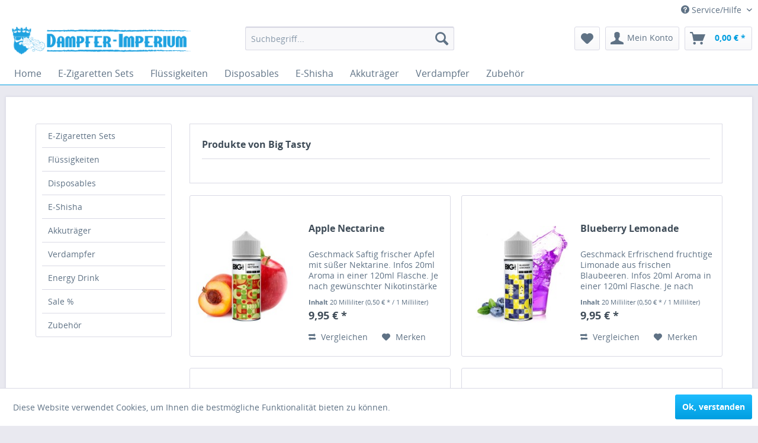

--- FILE ---
content_type: text/html; charset=UTF-8
request_url: https://dampfer-imperium.de/big-tasty/
body_size: 8904
content:
<!DOCTYPE html>
<html class="no-js" lang="de" itemscope="itemscope" itemtype="http://schema.org/WebPage">
<head>
<meta charset="utf-8">
<meta name="author" content="" />
<meta name="robots" content="index,follow" />
<meta name="revisit-after" content="15 days" />
<meta name="keywords" content="" />
<meta name="description" content="" />
<meta property="og:type" content="product" />
<meta property="og:site_name" content="Dampfer-Imperium" />
<meta property="og:title" content="Big Tasty" />
<meta property="og:description" content="" />
<meta name="twitter:card" content="product" />
<meta name="twitter:site" content="Dampfer-Imperium" />
<meta name="twitter:title" content="Big Tasty" />
<meta name="twitter:description" content="" />
<meta property="og:image" content="https://dampfer-imperium.de/media/image/f5/fb/95/Logo_Dampf-Imperium_Rechteck_V1.png" />
<meta name="twitter:image" content="https://dampfer-imperium.de/media/image/f5/fb/95/Logo_Dampf-Imperium_Rechteck_V1.png" />
<meta itemprop="copyrightHolder" content="Dampfer-Imperium" />
<meta itemprop="copyrightYear" content="2014" />
<meta itemprop="isFamilyFriendly" content="True" />
<meta itemprop="image" content="https://dampfer-imperium.de/media/image/f5/fb/95/Logo_Dampf-Imperium_Rechteck_V1.png" />
<meta name="viewport" content="width=device-width, initial-scale=1.0, user-scalable=no">
<meta name="mobile-web-app-capable" content="yes">
<meta name="apple-mobile-web-app-title" content="Dampfer-Imperium">
<meta name="apple-mobile-web-app-capable" content="yes">
<meta name="apple-mobile-web-app-status-bar-style" content="default">
<link rel="apple-touch-icon-precomposed" href="https://dampfer-imperium.de/media/image/d1/17/32/Paypal_button.png">
<link rel="shortcut icon" href="https://dampfer-imperium.de/media/image/d1/17/32/Paypal_button.png">
<meta name="msapplication-navbutton-color" content="#009ee0" />
<meta name="application-name" content="Dampfer-Imperium" />
<meta name="msapplication-starturl" content="https://dampfer-imperium.de/" />
<meta name="msapplication-window" content="width=1024;height=768" />
<meta name="msapplication-TileImage" content="https://dampfer-imperium.de/media/image/d1/17/32/Paypal_button.png">
<meta name="msapplication-TileColor" content="#009ee0">
<meta name="theme-color" content="#009ee0" />
<link rel="canonical" href="https://dampfer-imperium.de/big-tasty/" />
<title itemprop="name">Big Tasty | Dampfer-Imperium</title>
<link href="/web/cache/1720810318_f83cc74e4cc56325f0d378835540566f.css" media="all" rel="stylesheet" type="text/css" />
<script>
var gaProperty = 'UA-132361525-1';
// Disable tracking if the opt-out cookie exists.
var disableStr = 'ga-disable-' + gaProperty;
if (document.cookie.indexOf(disableStr + '=true') > -1) {
window[disableStr] = true;
}
// Opt-out function
function gaOptout() {
document.cookie = disableStr + '=true; expires=Thu, 31 Dec 2199 23:59:59 UTC; path=/';
window[disableStr] = true;
}
</script>
<script type="text/javascript">
var _gaq = _gaq || [];
_gaq.push(['_setAccount', "UA-132361525-1"]);
_gaq.push(['_gat._anonymizeIp']);
_gaq.push(['_trackPageview']);
(function() {
var ga = document.createElement('script');
ga.type = 'text/javascript';
ga.async = true;
ga.src = ('https:' == document.location.protocol ? 'https://ssl' : 'http://www') + '.google-analytics.com/ga.js';
(document.getElementsByTagName('head')[0] || document.getElementsByTagName('body')[0]).appendChild(ga);
})();
</script>
</head>
<body class="is--ctl-listing is--act-manufacturer" >
<div class="page-wrap">
<noscript class="noscript-main">
<div class="alert is--warning">
<div class="alert--icon">
<i class="icon--element icon--warning"></i>
</div>
<div class="alert--content">
Um Dampfer-Imperium in vollem Umfang nutzen zu k&ouml;nnen, empfehlen wir Ihnen Javascript in Ihrem Browser zu aktiveren.
</div>
</div>
</noscript>
<header class="header-main">
<div class="top-bar">
<div class="container block-group">
<nav class="top-bar--navigation block" role="menubar">

    



    

<div class="navigation--entry entry--compare is--hidden" role="menuitem" aria-haspopup="true" data-drop-down-menu="true">
    

</div>
<div class="navigation--entry entry--service has--drop-down" role="menuitem" aria-haspopup="true" data-drop-down-menu="true">
<i class="icon--service"></i> Service/Hilfe
<ul class="service--list is--rounded" role="menu">
<li class="service--entry" role="menuitem">
<a class="service--link" href="https://dampfer-imperium.de/ueber-uns" title="Über uns" >
Über uns
</a>
</li>
<li class="service--entry" role="menuitem">
<a class="service--link" href="https://dampfer-imperium.de/kontaktformular" title="Kontakt" target="_self">
Kontakt
</a>
</li>
<li class="service--entry" role="menuitem">
<a class="service--link" href="https://dampfer-imperium.de/versand-und-zahlungsbedingungen" title="Versand und Zahlungsbedingungen" >
Versand und Zahlungsbedingungen
</a>
</li>
<li class="service--entry" role="menuitem">
<a class="service--link" href="https://dampfer-imperium.de/widerrufsrecht" title="Widerrufsrecht" >
Widerrufsrecht
</a>
</li>
<li class="service--entry" role="menuitem">
<a class="service--link" href="https://dampfer-imperium.de/datenschutz" title="Datenschutz" >
Datenschutz
</a>
</li>
<li class="service--entry" role="menuitem">
<a class="service--link" href="https://dampfer-imperium.de/agb" title="AGB" >
AGB
</a>
</li>
<li class="service--entry" role="menuitem">
<a class="service--link" href="https://dampfer-imperium.de/impressum" title="Impressum" >
Impressum
</a>
</li>
</ul>
</div>
</nav>
</div>
</div>
<div class="container header--navigation">
<div class="logo-main block-group" role="banner">
<div class="logo--shop block">
<a class="logo--link" href="https://dampfer-imperium.de/" title="Dampfer-Imperium - zur Startseite wechseln">
<picture>
<source srcset="https://dampfer-imperium.de/media/image/f5/fb/95/Logo_Dampf-Imperium_Rechteck_V1.png" media="(min-width: 78.75em)">
<source srcset="https://dampfer-imperium.de/media/image/f5/fb/95/Logo_Dampf-Imperium_Rechteck_V1.png" media="(min-width: 64em)">
<source srcset="https://dampfer-imperium.de/media/image/f5/fb/95/Logo_Dampf-Imperium_Rechteck_V1.png" media="(min-width: 48em)">
<img srcset="https://dampfer-imperium.de/media/image/f5/fb/95/Logo_Dampf-Imperium_Rechteck_V1.png" alt="Dampfer-Imperium - zur Startseite wechseln" />
</picture>
</a>
</div>
</div>
<nav class="shop--navigation block-group">
<ul class="navigation--list block-group" role="menubar">
<li class="navigation--entry entry--menu-left" role="menuitem">
<a class="entry--link entry--trigger btn is--icon-left" href="#offcanvas--left" data-offcanvas="true" data-offCanvasSelector=".sidebar-main">
<i class="icon--menu"></i> Menü
</a>
</li>
<li class="navigation--entry entry--search" role="menuitem" data-search="true" aria-haspopup="true">
<a class="btn entry--link entry--trigger" href="#show-hide--search" title="Suche anzeigen / schließen">
<i class="icon--search"></i>
<span class="search--display">Suchen</span>
</a>
<form action="/search" method="get" class="main-search--form">
<input type="search" name="sSearch" class="main-search--field" autocomplete="off" autocapitalize="off" placeholder="Suchbegriff..." maxlength="30"  />
<button type="submit" class="main-search--button">
<i class="icon--search"></i>
<span class="main-search--text">Suchen</span>
</button>
<div class="form--ajax-loader">&nbsp;</div>
</form>
<div class="main-search--results"></div>
</li>

    <li class="navigation--entry entry--notepad" role="menuitem">
        <a href="https://dampfer-imperium.de/note" title="Merkzettel" class="btn">
            <i class="icon--heart"></i>
                    </a>
    </li>




    <li class="navigation--entry entry--account with-slt"
        role="menuitem"
        data-offcanvas="true"
        data-offCanvasSelector=".account--dropdown-navigation">
        
            <a href="https://dampfer-imperium.de/account"
               title="Mein Konto"
               class="btn is--icon-left entry--link account--link">
                <i class="icon--account"></i>
                                    <span class="account--display">
                        Mein Konto
                    </span>
                            </a>
        

                    
                <div class="account--dropdown-navigation">

                    
                        <div class="navigation--smartphone">
                            <div class="entry--close-off-canvas">
                                <a href="#close-account-menu"
                                   class="account--close-off-canvas"
                                   title="Menü schließen">
                                    Menü schließen <i class="icon--arrow-right"></i>
                                </a>
                            </div>
                        </div>
                    

                    
                            <div class="account--menu is--rounded is--personalized">
        

            
            
                                    <h2 class="navigation--headline">
                        Mein Konto
                    </h2>
                            

            
            <div class="account--menu-container">

                
                    
                    <ul class="sidebar--navigation navigation--list is--level0 show--active-items">
                        
                            
                            

                                                                    <li class="navigation--entry">
                                    <span class="navigation--signin">
                                        <a href="https://dampfer-imperium.de/account#hide-registration"
                                           class="blocked--link btn is--primary navigation--signin-btn"
                                           data-collapseTarget="#registration"
                                           data-action="close">
                                            Anmelden
                                        </a>
                                        <span class="navigation--register">
                                            oder
                                            <a href="https://dampfer-imperium.de/account#show-registration"
                                               class="blocked--link"
                                               data-collapseTarget="#registration"
                                               data-action="open">
                                                registrieren
                                            </a>
                                        </span>
                                    </span>
                                    </li>
                                
                                <li class="navigation--entry">
                                    <a href="https://dampfer-imperium.de/account" title="Übersicht" class="navigation--link" rel="nofollow">
                                        Übersicht
                                    </a>
                                </li>
                            

                            
                            
                                <li class="navigation--entry">
                                    <a href="https://dampfer-imperium.de/account/profile" title="Persönliche Daten" class="navigation--link" rel="nofollow">
                                        Persönliche Daten
                                    </a>
                                </li>
                            

                            
                            
                                                                    <li class="navigation--entry">
                                        <a href="https://dampfer-imperium.de/address/index/sidebar/" title="Adressen" class="navigation--link" rel="nofollow">
                                            Adressen
                                        </a>
                                    </li>
                                                            

                            
                            
                                <li class="navigation--entry">
                                    <a href="https://dampfer-imperium.de/account/payment" title="Zahlungsarten" class="navigation--link" rel="nofollow">
                                        Zahlungsarten
                                    </a>
                                </li>
                            

                            
                            
                                <li class="navigation--entry">
                                    <a href="https://dampfer-imperium.de/account/orders" title="Bestellungen" class="navigation--link" rel="nofollow">
                                        Bestellungen
                                    </a>
                                </li>
                            

                            
                            
                                                                    <li class="navigation--entry">
                                        <a href="https://dampfer-imperium.de/account/downloads" title="" class="navigation--link" rel="nofollow">
                                            
                                        </a>
                                    </li>
                                                            

                            
                            
                                <li class="navigation--entry">
                                    <a href="https://dampfer-imperium.de/note" title="Merkzettel" class="navigation--link" rel="nofollow">
                                        Merkzettel
                                    </a>
                                </li>
                            

                            
                            
                                                            

                            
                            
                                                            
                        
                    </ul>
                
            </div>
        
    </div>
                    
                </div>
            
            </li>




    <li class="navigation--entry entry--cart" role="menuitem">
        <a class="btn is--icon-left cart--link" href="https://dampfer-imperium.de/checkout/cart" title="Warenkorb">
            <span class="cart--display">
                                    Warenkorb
                            </span>

            <span class="badge is--primary is--minimal cart--quantity is--hidden">0</span>

            <i class="icon--basket"></i>

            <span class="cart--amount">
                0,00&nbsp;&euro; *
            </span>
        </a>
        <div class="ajax-loader">&nbsp;</div>
    </li>



</ul>
</nav>
<div class="container--ajax-cart" data-collapse-cart="true" data-displayMode="offcanvas"></div>
</div>
</header>
<nav class="navigation-main">
<div class="container" data-menu-scroller="true" data-listSelector=".navigation--list.container" data-viewPortSelector=".navigation--list-wrapper">
<div class="navigation--list-wrapper">
<ul class="navigation--list container" role="menubar" itemscope="itemscope" itemtype="http://schema.org/SiteNavigationElement">
<li class="navigation--entry is--home" role="menuitem"><a class="navigation--link is--first" href="https://dampfer-imperium.de/" title="Home" itemprop="url"><span itemprop="name">Home</span></a></li><li class="navigation--entry" role="menuitem"><a class="navigation--link" href="https://dampfer-imperium.de/e-zigaretten-sets/" title="E-Zigaretten Sets" itemprop="url"><span itemprop="name">E-Zigaretten Sets</span></a></li><li class="navigation--entry" role="menuitem"><a class="navigation--link" href="https://dampfer-imperium.de/fluessigkeiten/" title="Flüssigkeiten" itemprop="url"><span itemprop="name">Flüssigkeiten</span></a></li><li class="navigation--entry" role="menuitem"><a class="navigation--link" href="https://dampfer-imperium.de/disposables/" title="Disposables" itemprop="url"><span itemprop="name">Disposables</span></a></li><li class="navigation--entry" role="menuitem"><a class="navigation--link" href="https://dampfer-imperium.de/e-shisha/" title="E-Shisha" itemprop="url"><span itemprop="name">E-Shisha</span></a></li><li class="navigation--entry" role="menuitem"><a class="navigation--link" href="https://dampfer-imperium.de/akkutraeger/" title="Akkuträger" itemprop="url"><span itemprop="name">Akkuträger</span></a></li><li class="navigation--entry" role="menuitem"><a class="navigation--link" href="https://dampfer-imperium.de/verdampfer/" title="Verdampfer" itemprop="url"><span itemprop="name">Verdampfer</span></a></li><li class="navigation--entry" role="menuitem"><a class="navigation--link" href="https://dampfer-imperium.de/zubehoer/" title="Zubehör" itemprop="url"><span itemprop="name">Zubehör</span></a></li>            </ul>
</div>
</div>
</nav>
<section class="content-main container block-group">
<div class="content-main--inner">
<aside class="sidebar-main off-canvas">
<div class="navigation--smartphone">
<ul class="navigation--list ">
<li class="navigation--entry entry--close-off-canvas">
<a href="#close-categories-menu" title="Menü schließen" class="navigation--link">
Menü schließen <i class="icon--arrow-right"></i>
</a>
</li>
</ul>
<div class="mobile--switches">

    



    

</div>
</div>
<div class="sidebar--categories-wrapper"
data-subcategory-nav="true"
data-mainCategoryId="3"
data-categoryId="0"
data-fetchUrl="">
<div class="categories--headline navigation--headline">
Kategorien
</div>
<div class="sidebar--categories-navigation">
<ul class="sidebar--navigation categories--navigation navigation--list is--drop-down is--level0 is--rounded" role="menu">
<li class="navigation--entry has--sub-children" role="menuitem">
<a class="navigation--link link--go-forward"
href="https://dampfer-imperium.de/e-zigaretten-sets/"
data-categoryId="20"
data-fetchUrl="/widgets/listing/getCategory/categoryId/20"
title="E-Zigaretten Sets"
>
E-Zigaretten Sets
<span class="is--icon-right">
<i class="icon--arrow-right"></i>
</span>
</a>
</li>
<li class="navigation--entry has--sub-children" role="menuitem">
<a class="navigation--link link--go-forward"
href="https://dampfer-imperium.de/fluessigkeiten/"
data-categoryId="675"
data-fetchUrl="/widgets/listing/getCategory/categoryId/675"
title="Flüssigkeiten"
>
Flüssigkeiten
<span class="is--icon-right">
<i class="icon--arrow-right"></i>
</span>
</a>
</li>
<li class="navigation--entry has--sub-children" role="menuitem">
<a class="navigation--link link--go-forward"
href="https://dampfer-imperium.de/disposables/"
data-categoryId="664"
data-fetchUrl="/widgets/listing/getCategory/categoryId/664"
title="Disposables"
>
Disposables
<span class="is--icon-right">
<i class="icon--arrow-right"></i>
</span>
</a>
</li>
<li class="navigation--entry has--sub-children" role="menuitem">
<a class="navigation--link link--go-forward"
href="https://dampfer-imperium.de/e-shisha/"
data-categoryId="641"
data-fetchUrl="/widgets/listing/getCategory/categoryId/641"
title="E-Shisha"
>
E-Shisha
<span class="is--icon-right">
<i class="icon--arrow-right"></i>
</span>
</a>
</li>
<li class="navigation--entry has--sub-children" role="menuitem">
<a class="navigation--link link--go-forward"
href="https://dampfer-imperium.de/akkutraeger/"
data-categoryId="12"
data-fetchUrl="/widgets/listing/getCategory/categoryId/12"
title="Akkuträger"
>
Akkuträger
<span class="is--icon-right">
<i class="icon--arrow-right"></i>
</span>
</a>
</li>
<li class="navigation--entry has--sub-children" role="menuitem">
<a class="navigation--link link--go-forward"
href="https://dampfer-imperium.de/verdampfer/"
data-categoryId="13"
data-fetchUrl="/widgets/listing/getCategory/categoryId/13"
title="Verdampfer"
>
Verdampfer
<span class="is--icon-right">
<i class="icon--arrow-right"></i>
</span>
</a>
</li>
<li class="navigation--entry has--sub-children" role="menuitem">
<a class="navigation--link link--go-forward"
href="https://dampfer-imperium.de/energy-drink/"
data-categoryId="451"
data-fetchUrl="/widgets/listing/getCategory/categoryId/451"
title="Energy Drink"
>
Energy Drink
<span class="is--icon-right">
<i class="icon--arrow-right"></i>
</span>
</a>
</li>
<li class="navigation--entry has--sub-children" role="menuitem">
<a class="navigation--link link--go-forward"
href="https://dampfer-imperium.de/sale/"
data-categoryId="345"
data-fetchUrl="/widgets/listing/getCategory/categoryId/345"
title="Sale %"
>
Sale %
<span class="is--icon-right">
<i class="icon--arrow-right"></i>
</span>
</a>
</li>
<li class="navigation--entry has--sub-children" role="menuitem">
<a class="navigation--link link--go-forward"
href="https://dampfer-imperium.de/zubehoer/"
data-categoryId="14"
data-fetchUrl="/widgets/listing/getCategory/categoryId/14"
title="Zubehör"
>
Zubehör
<span class="is--icon-right">
<i class="icon--arrow-right"></i>
</span>
</a>
</li>
</ul>
</div>
<div class="shop-sites--container is--rounded">
<div class="shop-sites--headline navigation--headline">
Informationen
</div>
<ul class="shop-sites--navigation sidebar--navigation navigation--list is--drop-down is--level0" role="menu">
<li class="navigation--entry" role="menuitem">
<a class="navigation--link"
href="https://dampfer-imperium.de/ueber-uns"
title="Über uns"
data-categoryId="9"
data-fetchUrl="/widgets/listing/getCustomPage/pageId/9"
>
Über uns
</a>
</li>
<li class="navigation--entry" role="menuitem">
<a class="navigation--link"
href="https://dampfer-imperium.de/kontaktformular"
title="Kontakt"
data-categoryId="1"
data-fetchUrl="/widgets/listing/getCustomPage/pageId/1"
target="_self">
Kontakt
</a>
</li>
<li class="navigation--entry" role="menuitem">
<a class="navigation--link"
href="https://dampfer-imperium.de/versand-und-zahlungsbedingungen"
title="Versand und Zahlungsbedingungen"
data-categoryId="6"
data-fetchUrl="/widgets/listing/getCustomPage/pageId/6"
>
Versand und Zahlungsbedingungen
</a>
</li>
<li class="navigation--entry" role="menuitem">
<a class="navigation--link"
href="https://dampfer-imperium.de/widerrufsrecht"
title="Widerrufsrecht"
data-categoryId="8"
data-fetchUrl="/widgets/listing/getCustomPage/pageId/8"
>
Widerrufsrecht
</a>
</li>
<li class="navigation--entry" role="menuitem">
<a class="navigation--link"
href="https://dampfer-imperium.de/datenschutz"
title="Datenschutz"
data-categoryId="7"
data-fetchUrl="/widgets/listing/getCustomPage/pageId/7"
>
Datenschutz
</a>
</li>
<li class="navigation--entry" role="menuitem">
<a class="navigation--link"
href="https://dampfer-imperium.de/agb"
title="AGB"
data-categoryId="4"
data-fetchUrl="/widgets/listing/getCustomPage/pageId/4"
>
AGB
</a>
</li>
<li class="navigation--entry" role="menuitem">
<a class="navigation--link"
href="https://dampfer-imperium.de/impressum"
title="Impressum"
data-categoryId="3"
data-fetchUrl="/widgets/listing/getCustomPage/pageId/3"
>
Impressum
</a>
</li>
</ul>
</div>
</div>
</aside>
<div class="content--wrapper">
<div class="content listing--content">
<div class="vendor--info panel has--border">
<h1 class="panel--title is--underline">
Produkte von Big Tasty
</h1>
<div class="panel--body is--wide">
</div>
</div>
<div class="listing--wrapper">
<div data-listing-actions="true"
class="listing--actions is--rounded without-sortings without-facets without-pagination">
<form class="action--sort action--content block is--hidden" method="get" data-action-form="true">
<input type="hidden" name="p" value="1">
<label class="sort--label action--label">Sortierung:</label>
<div class="sort--select select-field">
<select name="o"
class="sort--field action--field"
data-auto-submit="true"
>
</select>
</div>
</form>
<div class="action--filter-options off-canvas is--hidden">
<a href="#" class="filter--close-btn" data-show-products-text="%s Produkt(e) anzeigen">
Filter schließen <i class="icon--arrow-right"></i>
</a>
<div class="filter--container">
<form id="filter"
method="get"
data-filter-form="true"
data-is-in-sidebar="false"
data-listing-url="https://dampfer-imperium.de/widgets/listing/listingCount/sSupplier/280/sCategory/3"
data-is-filtered="0"
data-load-facets="false"
data-instant-filter-result="false"
class="">
<div class="filter--actions filter--actions-top">
<button type="submit"
class="btn is--primary filter--btn-apply is--large is--icon-right"
disabled="disabled">
<span class="filter--count"></span>
Produkte anzeigen
<i class="icon--cycle"></i>
</button>
</div>
<input type="hidden" name="p" value="1"/>
<input type="hidden" name="o" value="1"/>
<input type="hidden" name="n" value="12"/>
<div class="filter--facet-container">
</div>
<div class="filter--active-container"
data-reset-label="Alle Filter zurücksetzen">
</div>
<div class="filter--actions filter--actions-bottom">
<button type="submit"
class="btn is--primary filter--btn-apply is--large is--icon-right"
disabled="disabled">
<span class="filter--count"></span>
Produkte anzeigen
<i class="icon--cycle"></i>
</button>
</div>
</form>
</div>
</div>
<div class="listing--paging panel--paging">
<form class="action--per-page action--content block" method="get" data-action-form="true">
<input type="hidden" name="p" value="1">
<label for="n" class="per-page--label action--label">Artikel pro Seite:</label>
<div class="per-page--select select-field">
<select id="n"
name="n"
class="per-page--field action--field"
data-auto-submit="true"
>
<option value="12" selected="selected">12</option>
<option value="24" >24</option>
<option value="36" >36</option>
<option value="48" >48</option>
</select>
</div>
</form>
</div>
</div>
<div class="listing--container">
<div class="listing-no-filter-result">
<div class="alert is--info is--rounded is--hidden">
<div class="alert--icon">
<i class="icon--element icon--info"></i>
</div>
<div class="alert--content">
Für die Filterung wurden keine Ergebnisse gefunden!
</div>
</div>
</div>
<div class="listing"
data-ajax-wishlist="true"
data-compare-ajax="true"
data-infinite-scrolling="true"
data-ajaxUrl="/widgets/Listing/ajaxListing/sSupplier/280"
data-loadPreviousSnippet="Vorherige Artikel laden"
data-loadMoreSnippet="Weitere Artikel laden"
data-categoryId="3"
data-pages="1"
data-threshold="4">
<div class="product--box box--basic"
data-page-index="1"
data-ordernumber="DA12584"
data-category-id="3">
<div class="box--content is--rounded">
<div class="product--badges">
</div>
<div class="product--info">
<a href="https://dampfer-imperium.de/aromen-lf/big-tasty/2799/apple-nectarine"
title="Apple Nectarine"
class="product--image">
<span class="image--element">
<span class="image--media">
<img srcset="https://dampfer-imperium.de/media/image/22/01/f5/big-tasty-apple-nectarine-aroma_200x200.jpg, https://dampfer-imperium.de/media/image/97/0c/90/big-tasty-apple-nectarine-aroma_200x200@2x.jpg 2x"
alt="Apple Nectarine"
title="Apple Nectarine" />
</span>
</span>
</a>
<div class="product--rating-container">
</div>
<a href="https://dampfer-imperium.de/aromen-lf/big-tasty/2799/apple-nectarine"
class="product--title"
title="Apple Nectarine">
Apple Nectarine
</a>
<div class="product--description">
Geschmack Saftig frischer Apfel mit süßer Nektarine. Infos 20ml Aroma in einer 120ml Flasche. Je nach gewünschter Nikotinstärke mit Nikotin-Shot und Base auffüllen, schütteln und losdampfen. Lieferumfang: Big Tasty Aroma in einer 120ml...
</div>
<div class="product--price-info">
<div class="price--unit">
<span class="price--label label--purchase-unit is--bold is--nowrap">
Inhalt
</span>
<span class="is--nowrap">
20 Milliliter
</span>
<span class="is--nowrap">
(0,50&nbsp;&euro;
* / 1 Milliliter)
</span>
</div>
<div class="product--price">
<span class="price--default is--nowrap">
9,95&nbsp;&euro;
*
</span>
</div>
</div>
<div class="product--actions">
<form action="https://dampfer-imperium.de/compare/add_article/articleID/2799" method="post">
<button type="submit"
title="Vergleichen"
class="product--action action--compare"
data-product-compare-add="true">
<i class="icon--compare"></i> Vergleichen
</button>
</form>
<form action="https://dampfer-imperium.de/note/add/ordernumber/DA12584" method="post">
<button type="submit"
title="Auf den Merkzettel"
class="product--action action--note"
data-ajaxUrl="https://dampfer-imperium.de/note/ajaxAdd/ordernumber/DA12584"
data-text="Gemerkt">
<i class="icon--heart"></i> <span class="action--text">Merken</span>
</button>
</form>
</div>
</div>
</div>
</div>
<div class="product--box box--basic"
data-page-index="1"
data-ordernumber="DA12583"
data-category-id="3">
<div class="box--content is--rounded">
<div class="product--badges">
</div>
<div class="product--info">
<a href="https://dampfer-imperium.de/aromen-lf/big-tasty/2798/blueberry-lemonade"
title="Blueberry Lemonade"
class="product--image">
<span class="image--element">
<span class="image--media">
<img srcset="https://dampfer-imperium.de/media/image/77/1d/d8/big-tasty-blueberry-lemonade-aroma_200x200.jpg, https://dampfer-imperium.de/media/image/6f/49/09/big-tasty-blueberry-lemonade-aroma_200x200@2x.jpg 2x"
alt="Blueberry Lemonade"
title="Blueberry Lemonade" />
</span>
</span>
</a>
<div class="product--rating-container">
</div>
<a href="https://dampfer-imperium.de/aromen-lf/big-tasty/2798/blueberry-lemonade"
class="product--title"
title="Blueberry Lemonade">
Blueberry Lemonade
</a>
<div class="product--description">
Geschmack Erfrischend fruchtige Limonade aus frischen Blaubeeren. Infos 20ml Aroma in einer 120ml Flasche. Je nach gewünschter Nikotinstärke mit Nikotin-Shot und Base auffüllen, schütteln und losdampfen. Lieferumfang: Big Tasty Aroma in...
</div>
<div class="product--price-info">
<div class="price--unit">
<span class="price--label label--purchase-unit is--bold is--nowrap">
Inhalt
</span>
<span class="is--nowrap">
20 Milliliter
</span>
<span class="is--nowrap">
(0,50&nbsp;&euro;
* / 1 Milliliter)
</span>
</div>
<div class="product--price">
<span class="price--default is--nowrap">
9,95&nbsp;&euro;
*
</span>
</div>
</div>
<div class="product--actions">
<form action="https://dampfer-imperium.de/compare/add_article/articleID/2798" method="post">
<button type="submit"
title="Vergleichen"
class="product--action action--compare"
data-product-compare-add="true">
<i class="icon--compare"></i> Vergleichen
</button>
</form>
<form action="https://dampfer-imperium.de/note/add/ordernumber/DA12583" method="post">
<button type="submit"
title="Auf den Merkzettel"
class="product--action action--note"
data-ajaxUrl="https://dampfer-imperium.de/note/ajaxAdd/ordernumber/DA12583"
data-text="Gemerkt">
<i class="icon--heart"></i> <span class="action--text">Merken</span>
</button>
</form>
</div>
</div>
</div>
</div>
<div class="product--box box--basic"
data-page-index="1"
data-ordernumber="DA12582"
data-category-id="3">
<div class="box--content is--rounded">
<div class="product--badges">
</div>
<div class="product--info">
<a href="https://dampfer-imperium.de/aromen-lf/big-tasty/2797/cola-lime"
title="Cola Lime"
class="product--image">
<span class="image--element">
<span class="image--media">
<img srcset="https://dampfer-imperium.de/media/image/1c/ce/2d/big-tasty-cola-lime-aroma_200x200.jpg, https://dampfer-imperium.de/media/image/2c/21/98/big-tasty-cola-lime-aroma_200x200@2x.jpg 2x"
alt="Cola Lime"
title="Cola Lime" />
</span>
</span>
</a>
<div class="product--rating-container">
</div>
<a href="https://dampfer-imperium.de/aromen-lf/big-tasty/2797/cola-lime"
class="product--title"
title="Cola Lime">
Cola Lime
</a>
<div class="product--description">
Geschmack Erfrischende süße Cola mit einem Spritzer Limette. Infos 20ml Aroma in einer 120ml Flasche. Je nach gewünschter Nikotinstärke mit Nikotin-Shot und Base auffüllen, schütteln und losdampfen. Lieferumfang: Big Tasty Aroma in einer...
</div>
<div class="product--price-info">
<div class="price--unit">
<span class="price--label label--purchase-unit is--bold is--nowrap">
Inhalt
</span>
<span class="is--nowrap">
20 Milliliter
</span>
<span class="is--nowrap">
(0,50&nbsp;&euro;
* / 1 Milliliter)
</span>
</div>
<div class="product--price">
<span class="price--default is--nowrap">
9,95&nbsp;&euro;
*
</span>
</div>
</div>
<div class="product--actions">
<form action="https://dampfer-imperium.de/compare/add_article/articleID/2797" method="post">
<button type="submit"
title="Vergleichen"
class="product--action action--compare"
data-product-compare-add="true">
<i class="icon--compare"></i> Vergleichen
</button>
</form>
<form action="https://dampfer-imperium.de/note/add/ordernumber/DA12582" method="post">
<button type="submit"
title="Auf den Merkzettel"
class="product--action action--note"
data-ajaxUrl="https://dampfer-imperium.de/note/ajaxAdd/ordernumber/DA12582"
data-text="Gemerkt">
<i class="icon--heart"></i> <span class="action--text">Merken</span>
</button>
</form>
</div>
</div>
</div>
</div>
<div class="product--box box--basic"
data-page-index="1"
data-ordernumber="DA12581"
data-category-id="3">
<div class="box--content is--rounded">
<div class="product--badges">
</div>
<div class="product--info">
<a href="https://dampfer-imperium.de/aromen-lf/big-tasty/2796/grape-berry"
title="Grape Berry"
class="product--image">
<span class="image--element">
<span class="image--media">
<img srcset="https://dampfer-imperium.de/media/image/2c/0f/d4/big-tasty-grape-berry-aroma_200x200.jpg, https://dampfer-imperium.de/media/image/97/eb/e3/big-tasty-grape-berry-aroma_200x200@2x.jpg 2x"
alt="Grape Berry"
title="Grape Berry" />
</span>
</span>
</a>
<div class="product--rating-container">
</div>
<a href="https://dampfer-imperium.de/aromen-lf/big-tasty/2796/grape-berry"
class="product--title"
title="Grape Berry">
Grape Berry
</a>
<div class="product--description">
Geschmack Eine Mischung aus süßen saftigen Trauben. Infos 20ml Aroma in einer 120ml Flasche. Je nach gewünschter Nikotinstärke mit Nikotin-Shot und Base auffüllen, schütteln und losdampfen. Lieferumfang: Big Tasty Aroma in einer 120ml...
</div>
<div class="product--price-info">
<div class="price--unit">
<span class="price--label label--purchase-unit is--bold is--nowrap">
Inhalt
</span>
<span class="is--nowrap">
20 Milliliter
</span>
<span class="is--nowrap">
(0,50&nbsp;&euro;
* / 1 Milliliter)
</span>
</div>
<div class="product--price">
<span class="price--default is--nowrap">
9,95&nbsp;&euro;
*
</span>
</div>
</div>
<div class="product--actions">
<form action="https://dampfer-imperium.de/compare/add_article/articleID/2796" method="post">
<button type="submit"
title="Vergleichen"
class="product--action action--compare"
data-product-compare-add="true">
<i class="icon--compare"></i> Vergleichen
</button>
</form>
<form action="https://dampfer-imperium.de/note/add/ordernumber/DA12581" method="post">
<button type="submit"
title="Auf den Merkzettel"
class="product--action action--note"
data-ajaxUrl="https://dampfer-imperium.de/note/ajaxAdd/ordernumber/DA12581"
data-text="Gemerkt">
<i class="icon--heart"></i> <span class="action--text">Merken</span>
</button>
</form>
</div>
</div>
</div>
</div>
<div class="product--box box--basic"
data-page-index="1"
data-ordernumber="DA12580"
data-category-id="3">
<div class="box--content is--rounded">
<div class="product--badges">
</div>
<div class="product--info">
<a href="https://dampfer-imperium.de/aromen-lf/big-tasty/2795/raspberry-mojito"
title="Raspberry Mojito"
class="product--image">
<span class="image--element">
<span class="image--media">
<img srcset="https://dampfer-imperium.de/media/image/b1/0d/48/big-tasty-raspberry-mojito-aroma_200x200.jpg, https://dampfer-imperium.de/media/image/a1/89/78/big-tasty-raspberry-mojito-aroma_200x200@2x.jpg 2x"
alt="Raspberry Mojito"
title="Raspberry Mojito" />
</span>
</span>
</a>
<div class="product--rating-container">
</div>
<a href="https://dampfer-imperium.de/aromen-lf/big-tasty/2795/raspberry-mojito"
class="product--title"
title="Raspberry Mojito">
Raspberry Mojito
</a>
<div class="product--description">
Geschmack Ein fruchtiger Mojito mit süßem Himbeer Geschmack. Infos 20ml Aroma in einer 120ml Flasche. Je nach gewünschter Nikotinstärke mit Nikotin-Shot und Base auffüllen, schütteln und losdampfen. Lieferumfang: Big Tasty Aroma in einer...
</div>
<div class="product--price-info">
<div class="price--unit">
<span class="price--label label--purchase-unit is--bold is--nowrap">
Inhalt
</span>
<span class="is--nowrap">
20 Milliliter
</span>
<span class="is--nowrap">
(0,50&nbsp;&euro;
* / 1 Milliliter)
</span>
</div>
<div class="product--price">
<span class="price--default is--nowrap">
9,95&nbsp;&euro;
*
</span>
</div>
</div>
<div class="product--actions">
<form action="https://dampfer-imperium.de/compare/add_article/articleID/2795" method="post">
<button type="submit"
title="Vergleichen"
class="product--action action--compare"
data-product-compare-add="true">
<i class="icon--compare"></i> Vergleichen
</button>
</form>
<form action="https://dampfer-imperium.de/note/add/ordernumber/DA12580" method="post">
<button type="submit"
title="Auf den Merkzettel"
class="product--action action--note"
data-ajaxUrl="https://dampfer-imperium.de/note/ajaxAdd/ordernumber/DA12580"
data-text="Gemerkt">
<i class="icon--heart"></i> <span class="action--text">Merken</span>
</button>
</form>
</div>
</div>
</div>
</div>
<div class="product--box box--basic"
data-page-index="1"
data-ordernumber="DA12579"
data-category-id="3">
<div class="box--content is--rounded">
<div class="product--badges">
</div>
<div class="product--info">
<a href="https://dampfer-imperium.de/aromen-lf/big-tasty/2794/watermelon-pomegranate"
title="Watermelon Pomegranate"
class="product--image">
<span class="image--element">
<span class="image--media">
<img srcset="https://dampfer-imperium.de/media/image/b4/0c/5d/big-tasty-watermelon-pomegranate-aroma_200x200.jpg, https://dampfer-imperium.de/media/image/13/ff/71/big-tasty-watermelon-pomegranate-aroma_200x200@2x.jpg 2x"
alt="Watermelon Pomegranate"
title="Watermelon Pomegranate" />
</span>
</span>
</a>
<div class="product--rating-container">
</div>
<a href="https://dampfer-imperium.de/aromen-lf/big-tasty/2794/watermelon-pomegranate"
class="product--title"
title="Watermelon Pomegranate">
Watermelon Pomegranate
</a>
<div class="product--description">
Geschmack Ein frischer Granatapfel mit einer saftigen Wassermelone. Infos 20ml Aroma in einer 120ml Flasche. Je nach gewünschter Nikotinstärke mit Nikotin-Shot und Base auffüllen, schütteln und losdampfen. Lieferumfang: Big Tasty Aroma...
</div>
<div class="product--price-info">
<div class="price--unit">
<span class="price--label label--purchase-unit is--bold is--nowrap">
Inhalt
</span>
<span class="is--nowrap">
20 Milliliter
</span>
<span class="is--nowrap">
(0,50&nbsp;&euro;
* / 1 Milliliter)
</span>
</div>
<div class="product--price">
<span class="price--default is--nowrap">
9,95&nbsp;&euro;
*
</span>
</div>
</div>
<div class="product--actions">
<form action="https://dampfer-imperium.de/compare/add_article/articleID/2794" method="post">
<button type="submit"
title="Vergleichen"
class="product--action action--compare"
data-product-compare-add="true">
<i class="icon--compare"></i> Vergleichen
</button>
</form>
<form action="https://dampfer-imperium.de/note/add/ordernumber/DA12579" method="post">
<button type="submit"
title="Auf den Merkzettel"
class="product--action action--note"
data-ajaxUrl="https://dampfer-imperium.de/note/ajaxAdd/ordernumber/DA12579"
data-text="Gemerkt">
<i class="icon--heart"></i> <span class="action--text">Merken</span>
</button>
</form>
</div>
</div>
</div>
</div>
</div>
</div>
<div class="listing--bottom-paging">
<div class="listing--paging panel--paging">
<form class="action--per-page action--content block" method="get" data-action-form="true">
<input type="hidden" name="p" value="1">
<label for="n" class="per-page--label action--label">Artikel pro Seite:</label>
<div class="per-page--select select-field">
<select id="n"
name="n"
class="per-page--field action--field"
data-auto-submit="true"
>
<option value="12" selected="selected">12</option>
<option value="24" >24</option>
<option value="36" >36</option>
<option value="48" >48</option>
</select>
</div>
</form>
</div>                </div>
</div>
</div>
</div>
<div class="last-seen-products is--hidden" data-last-seen-products="true">
<div class="last-seen-products--title">
Zuletzt angesehen
</div>
<div class="last-seen-products--slider product-slider" data-product-slider="true">
<div class="last-seen-products--container product-slider--container"></div>
</div>
</div>
</div>
</section>
<footer class="footer-main">
<div class="container">
<div class="footer--columns block-group">
<div class="footer--column column--hotline is--first block">
<div class="column--headline">Service E-Mail</div>
<div class="column--content">
<p class="column--desc">E-Mail Unterst&uuml;tzung und Beratung unter:<br /><br /><a href="mailto:Info@Dampfer-Imperium.de" class="footer--mail-link">info@Dampfer-Imperium.de</a><br/></p>
</div>
</div>
<div class="footer--column column--menu block">
<div class="column--headline">Shop Service</div>
<nav class="column--navigation column--content">
<ul class="navigation--list" role="menu">
<li class="navigation--entry" role="menuitem">
<a class="navigation--link" href="https://dampfer-imperium.de/sicherheitshinweise" title="Sicherheitshinweise">
Sicherheitshinweise
</a>
</li>
<li class="navigation--entry" role="menuitem">
<a class="navigation--link" href="https://dampfer-imperium.de/kontaktformular" title="Kontakt" target="_self">
Kontakt
</a>
</li>
</ul>
</nav>
</div>
<div class="footer--column column--menu block">
<div class="column--headline">Informationen</div>
<nav class="column--navigation column--content">
<ul class="navigation--list" role="menu">
<li class="navigation--entry" role="menuitem">
<a class="navigation--link" href="https://dampfer-imperium.de/batteriegesetzhinweise" title="Batteriegesetzhinweise">
Batteriegesetzhinweise
</a>
</li>
<li class="navigation--entry" role="menuitem">
<a class="navigation--link" href="https://dampfer-imperium.de/versand-und-zahlungsbedingungen" title="Versand und Zahlungsbedingungen">
Versand und Zahlungsbedingungen
</a>
</li>
<li class="navigation--entry" role="menuitem">
<a class="navigation--link" href="https://dampfer-imperium.de/widerrufsrecht" title="Widerrufsrecht">
Widerrufsrecht
</a>
</li>
<li class="navigation--entry" role="menuitem">
<a class="navigation--link" href="https://dampfer-imperium.de/datenschutz" title="Datenschutz">
Datenschutz
</a>
</li>
<li class="navigation--entry" role="menuitem">
<a class="navigation--link" href="https://dampfer-imperium.de/agb" title="AGB">
AGB
</a>
</li>
<li class="navigation--entry" role="menuitem">
<a class="navigation--link" href="https://dampfer-imperium.de/impressum" title="Impressum">
Impressum
</a>
</li>
</ul>
</nav>
</div>
<div class="footer--column column--newsletter is--last block">
<div class="column--headline">Newsletter</div>
<div class="column--content">
<p class="column--desc">
Abonnieren Sie den kostenlosen Dampfer-Imperium Newsletter und verpassen Sie keine Neuigkeit oder Aktion mehr aus dem Dampfer-Imperium.
</p>
<form class="newsletter--form" action="https://dampfer-imperium.de/newsletter" method="post">
<input type="hidden" value="1" name="subscribeToNewsletter" />
<input type="email" name="newsletter" class="newsletter--field" placeholder="Ihre E-Mail Adresse" />
<button type="submit" class="newsletter--button btn">
<i class="icon--mail"></i> <span class="button--text">Newsletter abonnieren</span>
</button>
</form>
</div>
</div>
</div>
<div class="footer--bottom">
<div class="footer--vat-info">
<p class="vat-info--text">
* Alle Preise inkl. gesetzl. Mehrwertsteuer zzgl. <a title="Versandkosten" href="https://dampfer-imperium.de/versand-und-zahlungsbedingungen">Versandkosten</a> und ggf. Nachnahmegebühren, wenn nicht anders beschrieben
</p>
</div>
<div class="container footer-minimal">
<div class="footer--service-menu">
<ul class="service--list is--rounded" role="menu">
<li class="service--entry" role="menuitem">
<a class="service--link" href="https://dampfer-imperium.de/ueber-uns" title="Über uns" >
Über uns
</a>
</li>
<li class="service--entry" role="menuitem">
<a class="service--link" href="https://dampfer-imperium.de/kontaktformular" title="Kontakt" target="_self">
Kontakt
</a>
</li>
<li class="service--entry" role="menuitem">
<a class="service--link" href="https://dampfer-imperium.de/versand-und-zahlungsbedingungen" title="Versand und Zahlungsbedingungen" >
Versand und Zahlungsbedingungen
</a>
</li>
<li class="service--entry" role="menuitem">
<a class="service--link" href="https://dampfer-imperium.de/widerrufsrecht" title="Widerrufsrecht" >
Widerrufsrecht
</a>
</li>
<li class="service--entry" role="menuitem">
<a class="service--link" href="https://dampfer-imperium.de/datenschutz" title="Datenschutz" >
Datenschutz
</a>
</li>
<li class="service--entry" role="menuitem">
<a class="service--link" href="https://dampfer-imperium.de/agb" title="AGB" >
AGB
</a>
</li>
<li class="service--entry" role="menuitem">
<a class="service--link" href="https://dampfer-imperium.de/impressum" title="Impressum" >
Impressum
</a>
</li>
</ul>
</div>
</div>
<div class="footer--copyright">
Copyright 2018 by www.Dampfer-Imperium.de
</div>
</div>
</div>
</footer>
</div>
<div class="page-wrap--cookie-permission is--hidden"
data-cookie-permission="true"
data-urlPrefix="https://dampfer-imperium.de/"
data-shopId="1">
<div class="cookie-permission--container">
<div class="cookie-permission--content">
Diese Website verwendet Cookies, um Ihnen die bestmögliche Funktionalität bieten zu können.
</div>
<div class="cookie-permission--button">
<a href="#" class="cookie-permission--accept-button btn is--primary is--large is--center">
Ok, verstanden
</a>
</div>
</div>
</div>
<script type="text/javascript" id="footer--js-inline">
//<![CDATA[
var timeNow = 1769105869;
var asyncCallbacks = [];
document.asyncReady = function (callback) {
asyncCallbacks.push(callback);
};
var statisticDevices = [
{ device: 'mobile', enter: 0, exit: 767 },
{ device: 'tablet', enter: 768, exit: 1259 },
{ device: 'desktop', enter: 1260, exit: 5160 }
];
var controller = controller || {
'vat_check_enabled': '',
'vat_check_required': '',
'ajax_cart': 'https://dampfer-imperium.de/checkout/ajaxCart',
'ajax_search': 'https://dampfer-imperium.de/ajax_search/index',
'register': 'https://dampfer-imperium.de/register',
'checkout': 'https://dampfer-imperium.de/checkout',
'ajax_validate': 'https://dampfer-imperium.de/register',
'ajax_add_article': 'https://dampfer-imperium.de/checkout/addArticle',
'ajax_listing': '/widgets/Listing/ajaxListing',
'ajax_cart_refresh': 'https://dampfer-imperium.de/checkout/ajaxAmount',
'ajax_address_selection': 'https://dampfer-imperium.de/address/ajaxSelection',
'ajax_address_editor': 'https://dampfer-imperium.de/address/ajaxEditor'
};
var snippets = snippets || {
'noCookiesNotice': 'Es wurde festgestellt, dass Cookies in Ihrem Browser deaktiviert sind. Um Dampfer\x2DImperium in vollem Umfang nutzen zu können, empfehlen wir Ihnen, Cookies in Ihrem Browser zu aktiveren.'
};
var themeConfig = themeConfig || {
'offcanvasOverlayPage': '1'
};
var lastSeenProductsConfig = lastSeenProductsConfig || {
'baseUrl': '',
'shopId': '1',
'noPicture': '/themes/Frontend/Responsive/frontend/_public/src/img/no-picture.jpg',
'productLimit': ~~('5'),
'currentArticle': {}
};
var csrfConfig = csrfConfig || {
'generateUrl': '/csrftoken',
'basePath': '',
'shopId': '1'
};
//]]>
</script>
<script type="text/javascript">
var datePickerGlobalConfig = datePickerGlobalConfig || {
locale: {
weekdays: {
shorthand: ['So', 'Mo', 'Di', 'Mi', 'Do', 'Fr', 'Sa'],
longhand: ['Sonntag', 'Montag', 'Dienstag', 'Mittwoch', 'Donnerstag', 'Freitag', 'Samstag']
},
months: {
shorthand: ['Jan', 'Feb', 'Mär', 'Apr', 'Mai', 'Jun', 'Jul', 'Aug', 'Sep', 'Okt', 'Nov', 'Dez'],
longhand: ['Januar', 'Februar', 'März', 'April', 'Mai', 'Juni', 'Juli', 'August', 'September', 'Oktober', 'November', 'Dezember']
},
firstDayOfWeek: 1,
weekAbbreviation: 'KW',
rangeSeparator: ' bis ',
scrollTitle: 'Zum Wechseln scrollen',
toggleTitle: 'Zum Öffnen klicken',
daysInMonth: [31, 28, 31, 30, 31, 30, 31, 31, 30, 31, 30, 31]
},
dateFormat: 'Y-m-d',
timeFormat: ' H:i:S',
altFormat: 'j. F Y',
altTimeFormat: ' - H:i'
};
</script>

<script src="/engine/Shopware/Plugins/Community/Frontend/tlpxxIdentitaetsCheck/Views/frontend/_public/js/identitycheck.js?t="></script>
<script async id="refresh-statistic"></script>
<script>
(function(window, document) {
var cok = document.cookie.match(/session-1=([^;])+/g),
sid = (cok && cok[0]) ? cok[0] : null,
par = document.location.search.match(/sPartner=([^&])+/g),
pid = (par && par[0]) ? par[0].substring(9) : null,
cur = document.location.protocol + '//' + document.location.host,
ref = document.referrer.indexOf(cur) === -1 ? document.referrer : null,
url = "https://dampfer-imperium.de/widgets/index/refreshStatistic",
pth = document.location.pathname.replace("https://dampfer-imperium.de/", "/");
url += url.indexOf('?') === -1 ? '?' : '&';
url += 'requestPage=' + encodeURI(pth);
url += '&requestController=' + encodeURI("listing");
if(sid) { url += '&' + sid; }
if(pid) { url += '&partner=' + pid; }
if(ref) { url += '&referer=' + encodeURI(ref); }
if (document.cookie.indexOf('x-ua-device') === -1) {
var i = 0,
device = 'desktop',
width = window.innerWidth,
breakpoints = window.statisticDevices;
if (typeof width !== 'number') {
width = (document.documentElement.clientWidth !== 0) ? document.documentElement.clientWidth : document.body.clientWidth;
}
for (; i < breakpoints.length; i++) {
if (width >= ~~(breakpoints[i].enter) && width <= ~~(breakpoints[i].exit)) {
device = breakpoints[i].device;
}
}
document.cookie = 'x-ua-device=' + device + '; path=/';
}
document.getElementById('refresh-statistic').setAttribute('src', url);
})(window, document);
</script>
<script async src="/web/cache/1720810318_f83cc74e4cc56325f0d378835540566f.js" id="main-script"></script>
<script type="text/javascript">
document.getElementById('main-script').addEventListener('load', function() {
if (!asyncCallbacks) {
return false;
}
for (var i = 0; i < asyncCallbacks.length; i++) {
if (typeof asyncCallbacks[i] === 'function') {
asyncCallbacks[i].call(document);
}
}
document.asyncReady = function (callback) {
if (typeof callback === 'function') {
window.setTimeout(callback.apply(document), 0);
}
}
});
</script>
</body>
</html>